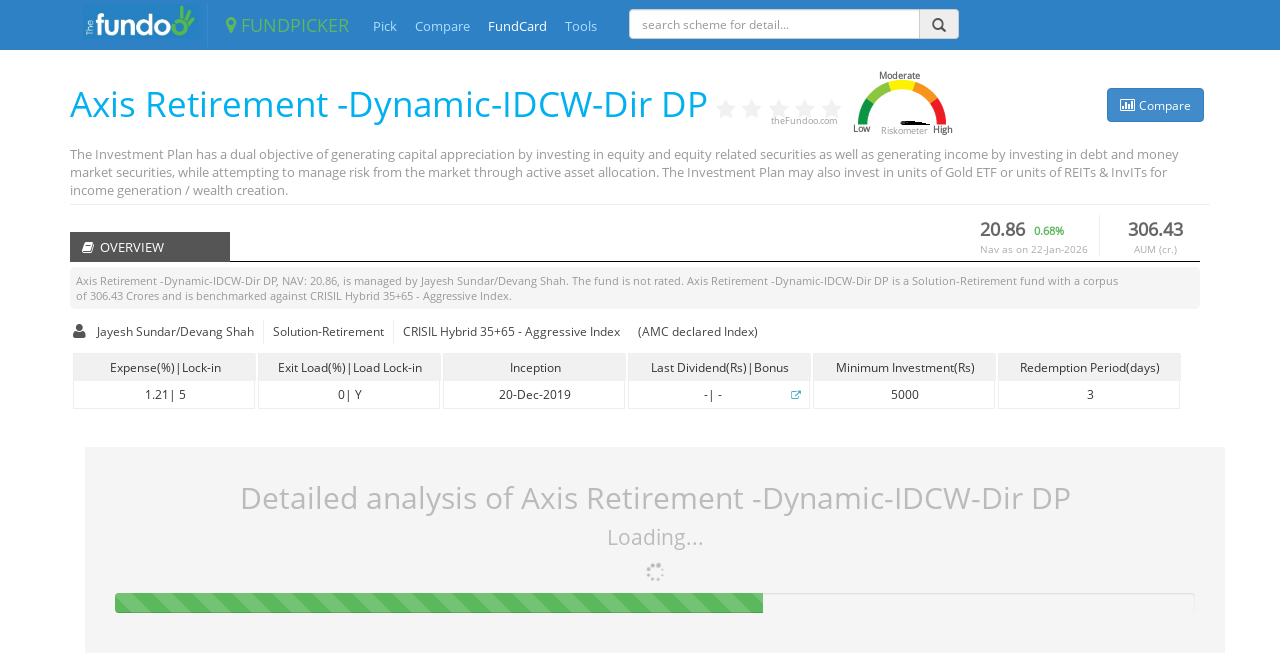

--- FILE ---
content_type: text/html; charset=utf-8
request_url: https://thefundoo.com/FundCard/63791/Axis-Retirement-Savings--Dynamic-IDCW-Dir-DP
body_size: 21458
content:


<!DOCTYPE html PUBLIC "-//W3C//DTD XHTML 1.0 Transitional//EN" "http://www.w3.org/TR/xhtml1/DTD/xhtml1-transitional.dtd">
<html xmlns="http://www.w3.org/1999/xhtml">
<head id="Head1">
    <script type="text/javascript">
        if (document.location.hostname.search("thefundoo.com") !== -1) {

            //google analytics code goes here

            var _gaq = _gaq || [];
            _gaq.push(['_setAccount', 'UA-35789890-1']);
            _gaq.push(['_trackPageview']);

            (function () {
                var ga = document.createElement('script'); ga.type = 'text/javascript'; ga.async = true;
                ga.src = ('https:' == document.location.protocol ? 'https://ssl' : 'http://www') + '.google-analytics.com/ga.js';
                var s = document.getElementsByTagName('script')[0]; s.parentNode.insertBefore(ga, s);
            })();
        }

    </script>
    <meta charset="utf-8" /><meta name="viewport" content="width=device-width, initial-scale=1.0" /><meta http-equiv="X-UA-Compatible" content="IE=9" /><link rel="shortcut icon" href="../../favicon.ico" /><title>
	Axis Retirement -Dynamic-IDCW-Dir DP analysis. NAV, return, risk and comparison with benchmark and peers.
</title><link href="https://fonts.googleapis.com/css?family=Open+Sans:400|800|300|700|400italic" rel="stylesheet" type="text/css" media="screen" /><link href="../../css/bootstrap.min.css" rel="stylesheet" media="screen" /><link href="https://netdna.bootstrapcdn.com/font-awesome/4.1.0/css/font-awesome.css" rel="stylesheet" media="screen" /><link href="../../css/FP-FundCard-min-20oct15.css" rel="stylesheet" type="text/css" media="screen" /><link href="../../css/bootstrap-select.min.css" rel="stylesheet" type="text/css" media="screen" />
    <!--[if lt IE 9]>
        <script>window.location.replace("Compatibility.html");</script>
    <![endif]-->
    <style type="text/css">
        
    </style>
<meta name="keywords" content="Axis Retirement -Dynamic-IDCW-Dir DP, Axis Retirement -Dynamic-IDCW-Dir DP risk, return analysis, Axis Retirement -Dynamic-IDCW-Dir DP comparison with peers,  mutual fund analysis, mutual fund, return, risk, style analysis, holdings, NAV return, benchmark comparison" /><meta name="description" content="Axis Retirement -Dynamic-IDCW-Dir DP detail analysis and review. Axis Retirement -Dynamic-IDCW-Dir DP performance, return and risk analysis. Historical returns, alpha and comparison with index.Axis Retirement -Dynamic-IDCW-Dir DP  attribution analysis.Return: 11.1%, Risk: 9.6%, Sharpe: 0.54, Beta: 0, " /></head>
<body data-spy="scroll" data-target="#navWrapper" data-offset="50">
    <form name="FundCardForm" method="post" action="./Axis-Retirement-Savings--Dynamic-IDCW-Dir-DP" id="FundCardForm">
<div>
<input type="hidden" name="__VIEWSTATE" id="__VIEWSTATE" value="/[base64]/[base64]/LGv6+T3zdLU=" />
</div>

<div>

	<input type="hidden" name="__VIEWSTATEGENERATOR" id="__VIEWSTATEGENERATOR" value="F6A78768" />
	<input type="hidden" name="__EVENTVALIDATION" id="__EVENTVALIDATION" value="/wEdABGaff1BKyHb/8mx7WE7zFQOyqi5L+OVjNDtZwpSHYRQfkWRQiJw1zXNOtSQzDGaANWNiJbNx/nXbSz0D0YWK4ANsPYzRgwRT82ioI0mHDGA7Abx3qGIXfI3oyelAxkqAxEjLU/0Tu5r9rddI11/n0AOpYabfUweYlcxBfPBItu5JJLz/j9mEee+7e54y1RzD1UNlb53Q70Jsu0EcsvFiHSAsMd6Avux0J0oJ9IY5xRnqrGKeu1+ZHTXholQUGpfx1e0OGWDUDzItP474fYrLRj5BxlpyjPsknW+5ox6y7Q9H/Nj0efp/66H1jbMud5AOdoZVthI34VRt7xMmBxxcs0fI8QMWaPKrwnOrAWjN9wOT5D/7yluHlGAAWzH0kdltDZOec4G0vtln+SjcRKWkIn3" />
</div>
    <div class="main-wrapper">
        <div class="overlay" id="overlay">
        </div>
        
        <div class="modaloverlay" id="modaloverlayLoading">
        </div>
        <div id="waitPanel" class="waitPanel">
            <div id="waitContainer">
                <div id="spinner-holder">
                    <div id="spinner-image-holder">
                        <i class="fa fa-spinner fa-spin fa-lg"></i>
                        
                    </div>
                </div>
                <div id="waitText">
                    <h5 id="waitMsg">
                        Loading</h5>
                </div>
            </div>
        </div>
        <div id="PopUpDiv" class="Popup">
            <div class="header">
                <h5 id="msg-header" class="hdr_txt">
                </h5>
            </div>
            <div id="msg-container">
                <h6 id="msg_txt">
                </h6>
            </div>
            <div id="msg-button-holder">
                <div id="msg-btn">
                    <input type="button" class="btn btn-primary" id="btn_ok" value="OK" />
                </div>
            </div>
        </div>
        <!-- nav bar -->
        <div class="top-main-navbar">
            <div class="container">
                <div class="pull-left thefundoo-holder" title="theFundoo.com">
                    <!-- <a class="fundoo-icon" alt="www.theFundoo.com" href="https://www.thefundoo.com"> -->
                        
                        <img src="/images/fundoo_logo.jpg" style="width: 98%;" alt="theFundoo Logo" />
                </div>
                <div class="pull-left">
                    <a class="navbar-brand" href="/FundPicker"><i class="fa fa-map-marker"></i>&nbsp;FUNDPICKER</a>
                </div>
                <!--<div class="collapse navbar-collapse">
        don't collapse -->
                <div class="pull-left FP-menu-holder">
                    <ul class="pull-left FP-menu">
                        <li class="pull-left FP-menu-item"><a href="/FundPicker">Pick</a> </li>
                        <li id="comp-nav-link" class="pull-left FP-menu-item"><a href="/Compare">Compare</a>
                        </li>
                        <li class="pull-left FP-menu-item"><a class="active-menu-link" href="#">FundCard</a>
                        </li>
                        <li class="pull-left FP-menu-item"><a href="/Tools">Tools</a> </li>
                    </ul>
                </div>
                <div id="SchemeSearch" class="pull-left" style="width: 330px; margin: 9px 21px 0 2%;">
                    <div class="input-group input-group-xs">
                        <input id="scheme-search-textbox" type="text" class="form-control" style="height: 30px;
                            font-size: 12px;" placeholder="search scheme for detail..." />
                        <span id="scheme-FP-addon" class="input-group-addon"><i id="search-global-btn" class="glyphicon glyphicon-search">
                        </i></span>
                    </div>
                </div>
                
                
                <div class="pull-right login-section">
                    
                    <div id="login-button-holder" class="login-pad" style="display:none!important">
                        <div class="blue">
                            <a href="#" id="login-button" title="">Login</a> |<a href="#" title="" id="signup-button">Signup</a></div>
                    </div>
                    <ul id="logged-in-driver" class="nav navbar-nav login-nav-holder hidden">
                        <li id="login-nav-main" class="pull-right dropdown"><a id="LoginName-button" class="dropdown-toggle login-nav"
                            data-toggle="dropdown" href="#">
                            
                        </a>
                            <ul class="dropdown-menu dropdown-dark pull-right">
                                
                                <li class="hidden">
                                    <div id="settings-button" class="account-dropdown-item clearfix">
                                        <span class="glyphicon glyphicon-user pull-left"></span><span class="account-dropdown-item-text">
                                            Account Settings </span>
                                    </div>
                                </li>
                                <li>
                                    <div id="logout-button" class="account-dropdown-item clearfix">
                                        <span class="glyphicon glyphicon-log-out pull-left"></span><span class="account-dropdown-item-text">
                                            SignOut </span>
                                    </div>
                                </li>
                            </ul>
                        </li>
                    </ul>
                </div>
                <!--nav-collapse -->
                
            </div>
        </div>
        <div class="main-card-content">
            <div class="container">
                <div id="main-content" class="">
                    
                    <div class="clearbth top-row" itemscope="" itemtype="https://data-vocabulary.org/Review">
                        <div class="fundcard-nav-new" id="navWrapper">
                            <div class="pull-left fc-nav-item-name" id="myNav">
                                <h3 id="FC_Fund_Name" class="fund-name" itemprop="itemreviewed">Axis Retirement -Dynamic-IDCW-Dir DP</h3>
                            </div>
                            <div id="FC_overview_grade" class="pull-left circle-size">
                            </div>
                            <div class="pull-left">
                                <span id="FP_rating" itemprop="rating" style="font-size: 6px; color: #fff;"></span>
                                <div itemprop="reviewer" style="font-size: 9px; color: #999; margin-top: 45px; margin-left: -77px;">
                                    theFundoo.com</div>
                            </div>
                            <div class="pull-left low-risk-text riskometer-class hidden" style="">
                                Low</div>
                            <div class="pull-left">
                                <div class="moderate-risk-text riskometer-class hidden" style="">Moderate</div>
                                <div id="FC_SEBI_Color" class="pull-left sebi_color_box">
                                </div>
                                <div id="SEBI_risk_title" class="hidden sebi-risk-title" style="">
                                    Riskometer</div>
                            </div>
                            <div class="pull-left high-risk-text riskometer-class hidden" style="">
                                High</div>
                            <div id="ColorPopup" class="clearbth">
                                <div id="ColorContent" class="hidden">
                                    <div class='pull-left popup-row1'>
                                    </div>
                                    <div class='pull-left popup-text-setup'>
                                        Investors understand that their principal will be at low risk.</div>
                                    <div class='clearbth pull-left popup-row2'>
                                    </div>
                                    <div class='pull-left popup-text-setup'>
                                        Investors understand that their principal will be at medium risk.</div>
                                    <div class='clearbth pull-left popup-row3'>
                                    </div>
                                    <div class='pull-left popup-text-setup'>
                                        Investors understand that their principal will be at high risk.</div>
                                </div>
                                <div id="RiskometerContent" class="clearbth hidden">
                                    <div class='pull-left riskpopup-row1'>
                                    </div>
                                    <div class='pull-left popup-text-setup'>
                                        Principal at low risk.</div>
                                    <div class='clearbth pull-left riskpopup-row2'>
                                    </div>
                                    <div class='pull-left popup-text-setup'>
                                        Principal at moderately low risk.</div>
                                    <div class='clearbth pull-left riskpopup-row3'>
                                    </div>
                                    <div class='pull-left popup-text-setup'>
                                        Principal at moderate risk.</div>
                                    <div class='clearbth pull-left riskpopup-row4'>
                                    </div>
                                    <div class='pull-left popup-text-setup'>
                                        Principal at moderately high risk.</div>
                                    <div class='clearbth pull-left riskpopup-row5'>
                                    </div>
                                    <div class='pull-left popup-text-setup'>
                                        Principal at high risk.</div>
                                </div>
                            </div>
                            <div class="pull-right right-corner-box">
                                
                                <button type="button" class="compare-link btn btn-primary " id="btn_compare">
                                    <span class="fa fa-bar-chart-o"></span>&nbsp;<small>Compare </small>
                                </button>
                                <button id="btn_pdf" type="button" class="email-save-export-link btn btn-primary hidden">
                                    <span class="fa fa-download export-pdf"></span>&nbsp;<small class="export-pdf">Export
                                    </small>
                                </button>
                            </div>
                            
                        </div>
                    </div>
                    <div id="FC_objective" class="obj-text">
                    </div>
                    <div class="line-box-ov">
                    </div>
                    <div id="FC-overview-section" class="clearbth point-holder-overview">
                        <div class="pull-right aum-nav-box">
                            <div class="pull-right div_aum">
                                <div id="FC_Fund_AUM" class="text-center fund-nav-title-top">306.43</div>
                                <div class="text-center top-expl-text">
                                    AUM (cr.)</div>
                            </div>
                            <div class="pull-right div_nav">
                                <div id="FC_Fund_NAV" class="pull-left fund-nav-title-top" style="">20.86</div>
                                <small id="FC_NAV_change" class="pull-left nav_change">68%</small>
                                <div class="clearbth top-expl-text">
                                    Nav as on <span id="FC_NAV_Date"></span>
                                </div>
                            </div>
                        </div>
                        <div class="card-holder holder-line overview-space">
                            <h4>
                                <div class="overview-title">
                                    <i class="fa fa-book"></i>&nbsp; OVERVIEW
                                </div>
                            </h4>
                        </div>
                        <div class="clearbth back-text box-content-1130 margin-top-5 margin-bottom-6">
                            <span id="overview_scheme_name">Axis Retirement -Dynamic-IDCW-Dir DP</span>, NAV:&nbsp;<span id="overview_fund_NAV">20.86</span>, is managed by&nbsp;<span id="overview_Manager">Jayesh Sundar/Devang Shah</span>.
                            The fund is&nbsp;<span id="overview_return_rating">not rated</span>. <span id="overview_2_scheme_name">Axis Retirement -Dynamic-IDCW-Dir DP</span>&nbsp;is a <span id="overview_fund_category">Solution-Retirement</span>&nbsp;fund with a corpus of&nbsp;<span id="overview_fund_AUM">306.43</span>&nbsp;Crores and is benchmarked against&nbsp;<span id="overview_scheme_index">CRISIL Hybrid 35+65 - Aggressive Index</span>.
                            
                        </div>
                        <div id="FC-overview-content" class="clearfix card-content overtop-margin">
                            <div class="clearfix fund-bio-holder">
                                <div class="clearfix total-overview-list">
                                    <div class="pull-left fm-icon">
                                        <i class="pull-left fa fa-user fa-lg"></i>&nbsp;
                                    </div>
                                    <div id="FC_FM_Name" class="pull-left fund-bio-content content-first">Jayesh Sundar/Devang Shah</div>
                                    <div id="FC_Fund_Category" class="pull-left fund-bio-content">Solution-Retirement</div>
                                    <div id="FC_Fund_Index_Name" class="pull-left fund-bio-content content-last">CRISIL Hybrid 35+65 - Aggressive Index</div> <span class="pull-left fund-bio-content content-last"> (AMC declared Index)<span>
                                    
                                </div>
                            </div>
                            <div class="clearfix">
                                
                                <div class="pull-left return-box-ov border-outline">
                                    <div class="pull-left o-return-name-ov">
                                        Expense(%)|Lock-in</div>
                                    <div id="FC-Fund-Exp-Exit" class="clearbth pull-left o-return-attr-ov text-center">
                                        <span id="FC_Fund_Exp">1.21</span>| <span id="FC_Lock_in">5</span>
                                    </div>
                                </div>
                                <div class="pull-left return-box-ov border-outline">
                                    <div class="pull-left o-return-name-ov">
                                        Exit Load(%)|Load Lock-in</div>
                                    <div id="FC_Fund_Exit_Load" class="pull-left o-return-attr-ov">
                                        <span id="FC_Fund_Exit">0</span>| <span id="FC_Load_Lock">Y</span>
                                    </div>
                                </div>
                                <div class="pull-left return-box-ov border-outline">
                                    <div class="pull-left o-return-name-ov">
                                        Inception</div>
                                    <div id="FC_Fund_Inception" class="pull-left o-return-attr-ov" style="min-height: 27px;">20-Dec-2019</div>
                                </div>
                                <div class="pull-left return-box-ov border-outline">
                                    <div class="pull-left o-return-name-ov">
                                        Last Dividend(Rs)|Bonus</div>
                                    <div id="FC-Fund-Div-Bonus" class="pull-left o-return-attr-ov">
                                        <span id="FC_Dividend"></span>| <span id="FC_Bonus">
                                        </span><span id="span_history" class="pull-right" title="View History"><i class="small-fa fa fa-external-link">
                                        </i></span>
                                    </div>
                                </div>
                                <div class="pull-left return-box-ov border-outline">
                                    <div class="pull-left o-return-name-ov">
                                        Minimum Investment(Rs)</div>
                                    <div id="FC_Fund_Min_Invest" class="pull-left o-return-attr-ov">5000</div>
                                </div>
                                <div class="pull-left return-box-ov border-outline">
                                    <div class="pull-left o-return-name-ov">
                                        Redemption Period(days)</div>
                                    <div id="FC_Fund_Redeem" class=" pull-left o-return-attr-ov" style="min-height: 27px;">3</div>
                                </div>
                            </div>
                            
                            <div id="FundCard_Performance" class="clearfix fund-rating-holder hide_section hidden">
                                <div class="pull-left margin-top-15 title-o-para">
                                    <div class="pull-left">
                                        <h5>
                                            <i class="pull-left fa fa-key"></i>
                                            <div class="pull-left">
                                                GRADING ON KEY PARAMETERS</div>
                                        </h5>
                                    </div>
                                </div>
                                <div class="clearbth pull-left margin-top-5">
                                    <div class="pull-left para-box border-outline">
                                        <div class="pull-left o-para-name">
                                            Performance</div>
                                        <div id="FC_Fund_Perform" class="clearbth pull-left o-para-attr">
                                        </div>
                                    </div>
                                    <div class="pull-left para-box border-outline grade-margin-left">
                                        <div class="pull-left o-para-name">
                                            Risk</div>
                                        <div id="FC_Fund_Risk" class="clearbth pull-left o-para-attr">
                                        </div>
                                    </div>
                                    <div class="pull-left para-box border-outline grade-margin-left">
                                        <div class="pull-left o-para-name">
                                            Style</div>
                                        <div id="FC_Fund_Style" class="clearbth pull-left o-para-attr">
                                        </div>
                                    </div>
                                    <div class="pull-left para-box border-outline grade-margin-left">
                                        <div class="pull-left o-para-name">
                                            Diversification</div>
                                        <div id="FC_Fund_Diverse" class="clearbth pull-left o-para-attr">
                                        </div>
                                    </div>
                                    <div class="pull-left para-box border-outline grade-margin-left">
                                        <div class="pull-left o-para-name">
                                            Consistency</div>
                                        <div id="FC_Fund_Consist" class="clearbth pull-left o-para-attr">
                                        </div>
                                    </div>
                                    <div class="pull-left para-box border-outline grade-margin-left">
                                        <div class="pull-left o-para-name">
                                            Quality</div>
                                        <div id="FC_Fund_Quality" class="clearbth pull-left o-para-attr">
                                        </div>
                                    </div>
                                </div>
                            </div>
                        </div>
                    </div>
                    <div id="FC-perform-section" class="clearbth point-holder hide_section hidden">
                        <div class="card-holder holder-line">
                            <h4>
                                <div class="overview-title">
                                    <i class="fa fa-pencil-square-o"></i>&nbsp; PERFORMANCE</div>
                            </h4>
                        </div>
                        <div id="FC-perform-content" class="clearfix card-content">
                            <div id="returns-row" class="clearbth">
                                <div class="risk-return-m-title-returns">
                                    <i class="pull-left fa fa-lg fa-trophy "></i>
                                    <div class="pull-left title-span">
                                        RETURNS [compared to peers]
                                    </div>
                                    <div class="pull-right font-11 italic-note" style="font-weight: normal;">
                                        * Annualized returns are displayed for 1 year and above.</div>
                                </div>
                                <div class="clearbth">
                                    <div id="returns-section" class="back-text margin-top-5 margin-bottom-6">
                                        <span id="sectional_scheme_name">ABC</span>&nbsp;is given&nbsp;<span id="returns-rating-2yr">
                                        </span>&nbsp;rating compared to its peers on the basis of 2 years returns. The return
                                        of&nbsp;<span id="returns-section_scheme_name">ABC</span>&nbsp;along with the minimum,
                                        maximum return of the category is shown in below section. The percentage at the
                                        top right corner of the bar is the selected fund's return and the bottom-left and
                                        bottom-right percentages are the minimum and maximum return of funds in same category.
                                        Returns are depicted for 6 months, 1year, 2 years, 3 years and 5 years.</div>
                                    <div class="grid-legend-container">
                                        <div class="pull-left grid-legend">
                                            <div class="pull-left grid-grade-legend-text">
                                                <small>Worst</small></div>
                                            <div class="pull-left grid-grade-legend grade-1">
                                                <i class='fa fa-circle'></i>
                                            </div>
                                            <div class="pull-left grid-grade-legend grade-2">
                                                <i class='fa fa-circle'></i>
                                            </div>
                                            <div class="pull-left grid-grade-legend grade-3">
                                                <i class='fa fa-circle'></i>
                                            </div>
                                            <div class="pull-left grid-grade-legend grade-4">
                                                <i class='fa fa-circle'></i>
                                            </div>
                                            <div class="pull-left grid-grade-legend grade-5">
                                                <i class='fa fa-circle'></i>
                                            </div>
                                            <div class="pull-left grid-grade-legend-text">
                                                <small>Best</small></div>
                                        </div>
                                        <div class="pull-left grid-grade-expl">
                                            <div class="grid-grade-legend-text">
                                                <small>Funds are bucketed on various parameters with respect to other funds in their
                                                    category.</small>
                                            </div>
                                        </div>
                                    </div>
                                    <div class="clearbth pull-left return-box border-outline">
                                        <div id="returns_title_box_6m" class="pull-left o-return-name">
                                            6 months
                                            <div id="return_title_box_6m_val" class="return_box_val">
                                            </div>
                                        </div>
                                        <div id="returns_box_6m" class=" pull-left o-return-attr">
                                            <div class="stat-widget clearbth">
                                                
                                                <div id="RAPM-returns-6m" class="return-scale-container clearbth">
                                                    <!-- This width is calculated based on left-right divs and filled portions -->
                                                    <!-- if val>=0| neg-width + pos-width * green-bar-width -->
                                                    <!-- if val<0| neg-width * (1-neg-bar-width) -->
                                                    <div id="RAPM-return-val-6m" class="return-val clearbth">
                                                    </div>
                                                    <div class="clearbth" width="100%">
                                                        <div id="RAPM-min-width-6m" class="return-bar-container-left pull-left">
                                                            <div id="RAPM-min-return-6m" class="return-bar-red pull-right">
                                                            </div>
                                                        </div>
                                                        <div id="RAPM-max-width-6m" class="return-bar-container-right pull-left">
                                                            <div id="RAPM-max-return-6m" class="return-bar-green pull-left">
                                                            </div>
                                                        </div>
                                                    </div>
                                                    <div>
                                                        <div class="return-bar-labels pull-left">
                                                            <small id="RAPM-min-val-6m" class="pull-left expl-text-color"></small>
                                                        </div>
                                                        <div class="return-bar-labels pull-right">
                                                            <small id="RAPM-max-val-6m" class="pull-right expl-text-color"></small>
                                                        </div>
                                                    </div>
                                                </div>
                                            </div>
                                        </div>
                                    </div>
                                    <div class="pull-left return-box border-outline">
                                        <div id="returns_title_box_1y" class="pull-left o-return-name">
                                            1 year
                                            <div id="return_title_box_1y_val" class="return_box_val">
                                            </div>
                                        </div>
                                        <div id="returns_box_1y" class="clearbth pull-left o-return-attr">
                                            <div class="stat-widget clearbth">
                                                
                                                <div id="RAPM-returns-1y" class="return-scale-container clearbth">
                                                    <!-- This width is calculated based on left-right divs and filled portions -->
                                                    <!-- if val>=0| neg-width + pos-width * green-bar-width -->
                                                    <!-- if val<0| neg-width * (1-neg-bar-width) -->
                                                    <div id="RAPM-return-val-1y" class="return-val clearbth">
                                                    </div>
                                                    <div class="clearbth" width="100%">
                                                        <div id="RAPM-min-width-1y" class="return-bar-container-left pull-left">
                                                            <div id="RAPM-min-return-1y" class="return-bar-red pull-right">
                                                            </div>
                                                        </div>
                                                        <div id="RAPM-max-width-1y" class="return-bar-container-right pull-left">
                                                            <div id="RAPM-max-return-1y" class="return-bar-green pull-left">
                                                            </div>
                                                        </div>
                                                    </div>
                                                    <div>
                                                        <div class="return-bar-labels pull-left">
                                                            <small id="RAPM-min-val-1y" class="pull-left expl-text-color"></small>
                                                        </div>
                                                        <div class="return-bar-labels pull-right">
                                                            <small id="RAPM-max-val-1y" class="pull-right expl-text-color"></small>
                                                        </div>
                                                    </div>
                                                </div>
                                            </div>
                                        </div>
                                    </div>
                                    <div class="pull-left return-box border-outline">
                                        <div id="returns_title_box_2y" class="pull-left o-return-name">
                                            2 years
                                            <div id="return_title_box_2y_val" class="return_box_val">
                                            </div>
                                        </div>
                                        <div id="returns_box_2y" class="pull-left o-return-attr">
                                            <div class="stat-widget clearbth">
                                                
                                                <div id="RAPM-returns-2y" class="return-scale-container clearbth">
                                                    <!-- This width is calculated based on left-right divs and filled portions -->
                                                    <!-- if val>=0| neg-width + pos-width * green-bar-width -->
                                                    <!-- if val<0| neg-width * (1-neg-bar-width) -->
                                                    <div id="RAPM-return-val-2y" class="return-val clearbth">
                                                    </div>
                                                    <div class="clearbth" width="100%">
                                                        <div id="RAPM-min-width-2y" class="return-bar-container-left pull-left">
                                                            <div id="RAPM-min-return-2y" class="return-bar-red pull-right">
                                                            </div>
                                                        </div>
                                                        <div id="RAPM-max-width-2y" class="return-bar-container-right pull-left">
                                                            <div id="RAPM-max-return-2y" class="return-bar-green pull-left">
                                                            </div>
                                                        </div>
                                                    </div>
                                                    <div>
                                                        <div class="return-bar-labels pull-left">
                                                            <small id="RAPM-min-val-2y" class="pull-left expl-text-color"></small>
                                                        </div>
                                                        <div class="return-bar-labels pull-right">
                                                            <small id="RAPM-max-val-2y" class="pull-right expl-text-color"></small>
                                                        </div>
                                                    </div>
                                                </div>
                                            </div>
                                        </div>
                                    </div>
                                    <div class="pull-left return-box border-outline">
                                        <div id="returns_title_box_3y" class="pull-left o-return-name">
                                            3 years
                                            <div id="return_title_box_3y_val" class="return_box_val">
                                            </div>
                                        </div>
                                        <div id="returns_box_3y" class="pull-left o-return-attr">
                                            <div class="stat-widget clearbth">
                                                
                                                <div id="RAPM-returns-3y" class="return-scale-container clearbth">
                                                    <!-- This width is calculated based on left-right divs and filled portions -->
                                                    <!-- if val>=0| neg-width + pos-width * green-bar-width -->
                                                    <!-- if val<0| neg-width * (1-neg-bar-width) -->
                                                    <div id="RAPM-return-val-3y" class="return-val clearbth">
                                                    </div>
                                                    <div class="clearbth" width="100%">
                                                        <div id="RAPM-min-width-3y" class="return-bar-container-left pull-left">
                                                            <div id="RAPM-min-return-3y" class="return-bar-red pull-right">
                                                            </div>
                                                        </div>
                                                        <div id="RAPM-max-width-3y" class="return-bar-container-right pull-left">
                                                            <div id="RAPM-max-return-3y" class="return-bar-green pull-left">
                                                            </div>
                                                        </div>
                                                    </div>
                                                    <div>
                                                        <div class="return-bar-labels pull-left">
                                                            <small id="RAPM-min-val-3y" class="pull-left expl-text-color"></small>
                                                        </div>
                                                        <div class="return-bar-labels pull-right">
                                                            <small id="RAPM-max-val-3y" class="pull-right expl-text-color"></small>
                                                        </div>
                                                    </div>
                                                </div>
                                            </div>
                                        </div>
                                    </div>
                                    <div class="pull-left return-box border-outline">
                                        <div id="returns_title_box_5y" class="pull-left o-return-name">
                                            5 years
                                            <div id="return_title_box_5y_val" class="return_box_val">
                                            </div>
                                        </div>
                                        <div id="returns_box_5y" class="pull-left o-return-attr">
                                            <div class="stat-widget clearbth">
                                                
                                                <div id="RAPM-returns-5y" class="return-scale-container clearbth">
                                                    <!-- This width is calculated based on left-right divs and filled portions -->
                                                    <!-- if val>=0| neg-width + pos-width * green-bar-width -->
                                                    <!-- if val<0| neg-width * (1-neg-bar-width) -->
                                                    <div id="RAPM-return-val-5y" class="return-val clearbth">
                                                    </div>
                                                    <div class="clearbth" width="100%">
                                                        <div id="RAPM-min-width-5y" class="return-bar-container-left pull-left">
                                                            <div id="RAPM-min-return-5y" class="return-bar-red pull-right">
                                                            </div>
                                                        </div>
                                                        <div id="RAPM-max-width-5y" class="return-bar-container-right pull-left">
                                                            <div id="RAPM-max-return-5y" class="return-bar-green pull-left">
                                                            </div>
                                                        </div>
                                                    </div>
                                                    <div>
                                                        <div class="return-bar-labels pull-left">
                                                            <small id="RAPM-min-val-5y" class="pull-left expl-text-color"></small>
                                                        </div>
                                                        <div class="return-bar-labels pull-right">
                                                            <small id="RAPM-max-val-5y" class="pull-right expl-text-color"></small>
                                                        </div>
                                                    </div>
                                                </div>
                                            </div>
                                        </div>
                                    </div>
                                </div>
                            </div>
                            <div id="FC-Risk-Return-section" class="clearfix outer-contain">
                                <div id="FC-Risk-Return-matrix-section" class="pull-left width-60-card">
                                    <div class="risk-return-m-title">
                                        <i class="pull-left fa fa-lg fa-life-ring"></i>
                                        <div class="pull-left title-span">
                                            RISK RETURN MATRIX</div>
                                    </div>
                                    <div id="risk-map-section-expl" class="pull-left back-text margin-left-10 margin-top-5 box-content-570 margin-bottom-6">
                                        Below scatter plot gives position of&nbsp;<span id="risk-map_scheme_name">ABC</span>&nbsp;
                                        among its peers (funds of same category) . The selected fund is marked in green
                                        color. The size of the circle depicts the AUM of the fund. Funds with Age lower
                                        than 2 years are not plotted.</div>
                                    <div id="FC-RR-Matrix" class="pull-left rr-matrix border-chart-container">
                                    </div>
                                    
                                </div>
                                <div id="FC-Risk-Return-stats-section" class="pull-left width-40-card">
                                    <div class="risk-return-m-title">
                                        <i class="pull-left fa fa-lg fa-table "></i>
                                        <div class="pull-left title-span">
                                            RISK RETURN STATISTICS (<span id="stats-duration"></span>)</div>
                                    </div>
                                    <div id="risk-stats-section-expl" class="pull-left back-text margin-left-10 box-content-490 margin-top-5 margin-bottom-6">
                                        True North: The table shows the performance snaphot of&nbsp;<span id="risk-stats_scheme_name">
                                            ABC</span>'s return, risk and risk-adjusted-performance. The statistics are
                                        compared with &nbsp;<span id="risk-stats_idx_name">index</span>&nbsp; to provide
                                        a complete view.
                                    </div>
                                    <div id="FC-RRS-content" class="pull-left">
                                        <div id="risk-table">
                                            <div class="card-stats-row first-row">
                                                <div class="stat-block">
                                                    STATISTIC
                                                </div>
                                                <div class="fund">
                                                    FUND</div>
                                                <div class="index">
                                                    INDEX</div>
                                            </div>
                                            <div class="card-stats-risk-row">
                                                <div class="stat-block">
                                                    Return <span id="stats_return_rating" class="pull-right margin-right-15"></span>
                                                </div>
                                                <div id="FC_RAPM_fund_return" class="fund">
                                                </div>
                                                <div class="index" id="FC_RAPM_index_return">
                                                </div>
                                                <div class="card-tick-risk-table" id="FC_RAPM_return_tick">
                                                </div>
                                            </div>
                                            <div class="card-stats-risk-row">
                                                <div class="stat-block">
                                                    Alpha <span id="stats_alpha_rating" class="pull-right margin-right-15"></span>
                                                </div>
                                                <div class="fund" id="FC_RAPM_fund_alpha">
                                                </div>
                                                <div class="index" id="FC_RAPM_index_alpha">
                                                </div>
                                                <div class="card-tick-risk-table" id="FC_RAPM_alpha_tick">
                                                </div>
                                            </div>
                                            <div class="card-stats-risk-row">
                                                <div class="stat-block">
                                                    Active Risk <span id="stats_active_risk_rating" class="pull-right margin-right-15">
                                                    </span>
                                                </div>
                                                <div class="fund" id="FC_RAPM_fund_risk">
                                                </div>
                                                <div class="index" id="FC_RAPM_index_risk">
                                                </div>
                                                <div class="card-tick-risk-table" id="FC_RAPM_risk_tick ">
                                                </div>
                                            </div>
                                            <div class="card-stats-risk-row">
                                                <div class="stat-block">
                                                    Volatility <span id="stats_volatility_rating" class="pull-right margin-right-15">
                                                    </span>
                                                </div>
                                                <div id="FC_RAPM_fund_volatile" class="fund">
                                                </div>
                                                <div class="index" id="FC_RAPM_index_volatile">
                                                </div>
                                                <div class="card-tick-risk-table" id="FC_RAPM_volatile_tick">
                                                </div>
                                            </div>
                                            <div class="card-stats-risk-row">
                                                <div class="stat-block">
                                                    Beta <span id="stats_beta_rating" class="pull-right margin-right-15"></span>
                                                </div>
                                                <div id="FC_RAPM_fund_beta" class="fund">
                                                </div>
                                                <div class="index" id="FC_RAPM_index_beta">
                                                </div>
                                                <div class="card-tick-risk-table" id="FC_RAPM_beta_tick">
                                                </div>
                                            </div>
                                            <div class="card-stats-risk-row">
                                                <div class="stat-block">
                                                    Jensen Alpha <span id="stats_jensen_alpha_rating" class="pull-right margin-right-15">
                                                    </span>
                                                </div>
                                                <div class="fund" id="FC_RAPM_fund_jensenAlpha">
                                                </div>
                                                <div class="index" id="FC_RAPM_index_jensenAlpha">
                                                </div>
                                                <div class="card-tick-risk-table" id="FC_RAPM_jensenAlpha_tick">
                                                </div>
                                            </div>
                                            <div class="card-stats-risk-row">
                                                <div class="stat-block">
                                                    Sharpe Ratio <span id="stats_sharpe_ratio_rating" class="pull-right margin-right-15"></span>
                                                </div>
                                                <div id="FC_RAPM_fund_sharpe" class="fund">
                                                </div>
                                                <div class="index" id="FC_RAPM_index_sharpe">
                                                </div>
                                                <div class="card-tick-risk-table" id="FC_RAPM_sharpe_tick">
                                                </div>
                                            </div>
                                            <div class="card-stats-risk-row">
                                                <div class="stat-block">
                                                    Treynor Ratio <span id="stats_treynor_ratio_rating" class="pull-right margin-right-15">
                                                    </span>
                                                </div>
                                                <div class="fund" id="FC_RAPM_fund_treynor">
                                                </div>
                                                <div class="index" id="FC_RAPM_index_treynor">
                                                </div>
                                                <div class="card-tick-risk-table" id="FC_RAPM_treynor_tick">
                                                </div>
                                            </div>
                                            <div class="card-stats-risk-row">
                                                <div class="stat-block">
                                                    Information Ratio <span id="stats_information_ratio_rating" class="pull-right margin-right-15">
                                                    </span>
                                                </div>
                                                <div class="fund" id="FC_RAPM_fund_inform">
                                                </div>
                                                <div class="index" id="FC_RAPM_index_inform">
                                                </div>
                                                <div class="card-tick-risk-table" id="FC_RAPM_inform_tick">
                                                </div>
                                            </div>
                                            <div class="card-stats-risk-row">
                                                <div class="stat-block">
                                                    Sortino Ratio <span id="stats_sortino_ratio_rating" class="pull-right margin-right-15">
                                                    </span>
                                                </div>
                                                <div class="fund" id="FC_RAPM_fund_sortino">
                                                </div>
                                                <div class="index" id="FC_RAPM_index_sortino">
                                                </div>
                                                <div class="card-tick-risk-table" id="FC_RAPM_sortino_tick">
                                                </div>
                                            </div>
                                        </div>
                                    </div>
                                </div>
                            </div>
                            <div id="FC-NAV-section" class="clearbth nav-trend-holder " style="margin-top: 75px;">
                                <div id="FC-NAV-title" class="card-nav-chart">
                                    <div class="pull-left nav-m-title">
                                        <i class="pull-left fa fa-lg fa-signal "></i>
                                        <div class="pull-left title-span">
                                            NAV MOVEMENT</div>
                                    </div>
                                    <div class="support-title pull-left">
                                        <div class="pull-left italic-note">
                                            ** NAV Chart available for primary schemes only
                                        </div>
                                    </div>
                                </div>
                                <div class="clearfix back-text margin-top-5 margin-bottom-6">
                                    Nav movement shows Nav and Index price of&nbsp;<span id="nav-movement_scheme_name">ABC</span>&nbsp;
                                    since inception. The Scrollbar at the bottom allows user to select range in which
                                    he wishes to view the plot.
                                </div>
                                
                                <div id="FC-NAV-chart" class="clearfix nav-fc-chart border-chart-container">
                                    
                                </div>
                            </div>
                            <div id="FC-Rolling-Returns-section" class="clearbth rolling-return-holder">
                                <div id="FC-Rolling-returns" class="margin-top-5">
                                    <div class="rolling-ret-header-line">
                                        <div class="pull-left rolling-return-m-title">
                                            <i class="pull-left fa fa-lg fa-tachometer "></i>
                                            <div class="pull-left title-span">
                                                ROLLING ALPHA</div>
                                        </div>
                                        <div class="pull-left roll-legend">
                                            <div class="pull-left">
                                                <i class="pull-left fa fa-square margin-right-5 padd-top-3 fund-color"></i>
                                                <div id="roll-return-legend-fund-name" class="pull-left fund-color margin-left-5">
                                                </div>
                                            </div>
                                            <div class="pull-left">
                                                <div id="roll-return-legend-index-name" class="pull-left index-color margin-left-10">
                                                </div>
                                                
                                            </div>
                                        </div>
                                    </div>
                                    <div class="back-text box-content-1115 margin-top-5 margin-bottom-6">
                                        Rolling Alpha section shows consistency of&nbsp;<span id="roll-alpha_scheme_name">ABC</span>&nbsp;
                                        in generating out-performance. It helps the user to make decisions of investment
                                        on the basis of fund's monthly, quarterly, half-yearly and annual out performance.
                                    </div>
                                    <div class="clearbth">
                                        <div id="box-1" class="rolling-box-row">
                                            <div class="pull-left roll-box-each ">
                                                <div class="">
                                                    <div id="M1_title" class="month-return-title">
                                                        Monthly Alpha
                                                    </div>
                                                </div>
                                                <div class="clearbth">
                                                    <div id="FC-Monthly-Returns" class="roll-chart-space border-chart-container">
                                                    </div>
                                                </div>
                                            </div>
                                            <div class="pull-right roll-box-each">
                                                <div class="">
                                                    <div id="M3_title" class="month-return-title">
                                                        Quarterly Alpha
                                                    </div>
                                                </div>
                                                <div class="clearbth">
                                                    <div id="FC-Quarterly-Returns" class="roll-chart-space border-chart-container">
                                                    </div>
                                                </div>
                                            </div>
                                        </div>
                                        <div id="box-2" class="clearfix rolling-box-row">
                                            <div class="pull-left roll-box-each">
                                                <div>
                                                    <div id="M6_title" class="month-return-title">
                                                        Half Yearly Alpha
                                                    </div>
                                                </div>
                                                <div class="clearbth">
                                                    <div id="FC-HalfYearly-Returns" class="roll-chart-space border-chart-container">
                                                    </div>
                                                </div>
                                            </div>
                                            <div class="pull-right roll-box-each ">
                                                <div class="">
                                                    <div id="M12_title" class="month-return-title">
                                                        Yearly Alpha
                                                    </div>
                                                </div>
                                                <div class="clearbth">
                                                    <div id="FC-Yearly-Returns" class="roll-chart-space border-chart-container">
                                                    </div>
                                                </div>
                                            </div>
                                        </div>
                                        <div id="box-3" class="clearfix rolling-box-row">
                                            <div class="pull-left roll-box-each">
                                                <div>
                                                    <div id="M3Y_title" class="month-return-title">
                                                        3 Year Alpha
                                                    </div>
                                                </div>
                                                <div class="clearbth">
                                                    <div id="FC-3Yearly-Returns" class="roll-chart-space border-chart-container">
                                                    </div>
                                                </div>
                                            </div>
                                            <div class="pull-right roll-box-each ">
                                                <div class="">
                                                    <div id="M5Y_title" class="month-return-title">
                                                        5 Year Alpha
                                                    </div>
                                                </div>
                                                <div class="clearbth">
                                                    <div id="FC-5Yearly-Returns" class="roll-chart-space border-chart-container">
                                                    </div>
                                                </div>
                                            </div>
                                        </div>
                                    </div>
                                </div>
                            </div>
                            <div class="clearbth">
                                <div id="historic-row-2" class="clearfix perform-box-row-4">
                                    <div id="FC-Historical-section" class="width-60-historic pull-left">
                                        <div class="clearfix">
                                            <div class="risk-return-m-title">
                                                <i class="pull-left fa fa-lg fa-bar-chart-o "></i>
                                                <div class="pull-left title-span">
                                                    HISTORICAL PERFORMANCE</div>
                                            </div>
                                        </div>
                                        <div id="historic-section" class="back-text margin-top-5 box-content-600 margin-bottom-6">
                                            A comparative chart showing performance of&nbsp;<span id="historic-section_scheme_name">ABC</span>&nbsp;
                                            against its &nbsp;<span id="historic-section_idx_name">index</span>&nbsp;. It is
                                            depicted over 1 month, 3 months, 6 months, 1 year and so on along with Year-to-date
                                            comparison for complete historical analysis.
                                        </div>
                                        <div id="FC-Historical-Chart" class="clearbth historical-perform-chart border-chart-container">
                                        </div>
                                    </div>
                                    <div id="FC-FM-section" class="width-40-FM pull-right ">
                                        <div class="clearfix">
                                            <div class="risk-return-m-title">
                                                <i class="pull-left fa fa-lg fa-table"></i>
                                                <div class="pull-left title-span">
                                                    FUND MANAGER PERFORMANCE</div>
                                            </div>
                                        </div>
                                        <div class="clearbth">
                                            <div id="fm-section" class="back-text margin-top-5 box-content-490 margin-bottom-6">
                                                The whole point of investing in a fund is to leave the investment management function
                                                to the professionals. The skills of Fund Manager handling&nbsp;<span id="fm-section_scheme_name">
                                                    ABC</span>&nbsp;is shown in the table.
                                            </div>
                                            
                                            <div id="FC-manager-performance">
                                                <div id="manager-perform-table">
                                                    <div class="card-manage-row first-row">
                                                        <div class="manage-stat-block">
                                                            STATISTIC
                                                        </div>
                                                        <div class="manage-fund">
                                                            FUND</div>
                                                        <div class="manage-index">
                                                            INDEX</div>
                                                    </div>
                                                    <div class="card-manage-row">
                                                        <div class="manage-stat-block">
                                                            Return
                                                        </div>
                                                        <div id="fc-fm-fund-return" class="manage-fund">
                                                        </div>
                                                        <div id="fc-fm-index-return" class="manage-index">
                                                        </div>
                                                        <div id="fm-return-tick" class="card-tick-manage-table">
                                                        </div>
                                                    </div>
                                                    <div class="card-manage-row">
                                                        <div class="manage-stat-block">
                                                            Alpha
                                                        </div>
                                                        <div id="fc-fm-fund-alpha" class="manage-fund">
                                                        </div>
                                                        <div id="fc-fm-index-alpha" class="manage-index">
                                                        </div>
                                                        <div id="fm-alpha-tick" class="card-tick-manage-table">
                                                        </div>
                                                    </div>
                                                    <div class="card-manage-row">
                                                        <div class="manage-stat-block">
                                                            Active Risk
                                                        </div>
                                                        <div id="fc-fm-active-risk" class="manage-fund">
                                                        </div>
                                                        <div class="manage-index">
                                                        </div>
                                                        <div id="fm-risk-tick" class="card-tick-manage-table">
                                                        </div>
                                                    </div>
                                                    <div class="card-manage-row">
                                                        <div class="manage-stat-block">
                                                            Volatility
                                                        </div>
                                                        <div id="fc-fm-fund-volatile" class="manage-fund">
                                                        </div>
                                                        <div id="fc-fm-index-volatile" class="manage-index">
                                                        </div>
                                                        <div id="fm-volatile-tick" class="card-tick-manage-table">
                                                        </div>
                                                    </div>
                                                    
                                                    
                                                    <div class="card-manage-row">
                                                        <div class="manage-stat-block">
                                                            Sharpe Ratio
                                                        </div>
                                                        <div id="fc-fm-fund-sharpe" class="manage-fund">
                                                        </div>
                                                        <div id="fc-fm-index-sharpe" class="manage-index">
                                                        </div>
                                                        <div id="fm-sharpe-tick" class="card-tick-manage-table">
                                                        </div>
                                                    </div>
                                                    
                                                    <div class="card-manage-row">
                                                        <div class="manage-stat-block">
                                                            Information Ratio
                                                        </div>
                                                        <div id="fc-fund-information-ratio" class="manage-fund">
                                                        </div>
                                                        <div class="manage-index">
                                                        </div>
                                                        <div id="fm-inform-tick" class="card-tick-manage-table">
                                                        </div>
                                                    </div>
                                                    
                                                </div>
                                            </div>
                                        </div>
                                    </div>
                                </div>
                            </div>
                        </div>
                    </div>
                    <!--<div id="FC-attribution-section" class="clearbth point-holder hide_section hidden">
                        <div class="card-holder holder-line">
                            <h4>
                                <div class="pull-left overview-title">
                                    <i class="fa fa-leaf"></i>&nbsp; ATTRIBUTION</div>
                            </h4>
                            <div id="FS_Link" class="pull-left fundoo_link">
                                
                            </div>
                            <div id="attribution-expl" class="pull-right padd-top-10">
                                <small class="expl-text-color">[For past 2yrs against category average benchmark index]</small></div>
                        </div>
                        <div class="back-text margin-top-5 margin-bottom-6">
                            Attribution analysis of&nbsp;<span id="attribution-section_scheme_name">ABC</span>&nbsp;compares
                            its performance for past 2 years against category average benchmark index.The excess
                            return is decomposed into pieces explicitly explaining the impact of various investment
                            decisions.
                        </div>
                        <div class="clearfix alert-danger premium-content">
                            <span>Advanced analysis using ATTRIBUTION</span>: Free <a id="FC_login" href="#">Login</a>
                            to view.
                        </div>
                        <div id="FC-attribution-content" class="card-content">
                            <div id="FC-Stock-Contrib-Section" class="clearbth attr-box-row-1">
                                <div id="FC-Stock-Pick-Section" class="pull-left attr-cell-box-1">
                                    <div>
                                        <div class="risk-return-m-title">
                                            <i class="pull-left fa fa-eye fa-lg"></i>
                                            <div class="pull-left title-span">
                                                SKILLS</div>
                                        </div>
                                    </div>
                                    <div class="clearbth">
                                        <div id="FC-skills-container" class="attr-box-1">
                                            <div>
                                                <div class="pull-left skills-title">
                                                    Stock Picking Skills</div>
                                                <div class="pull-left skills-title2">
                                                    Allocation Selection</div>
                                            </div>
                                            <div class="clearbth">
                                                <div id="FC-stock-pick-bulls-eye" class="pull-left skill-contain">
                                                    <div id="FC-skills-bullseye-widget" class="pick-outline clearbth">
                                                        <div class="bullseye-container-1 clearbth">
                                                            <div class="clearbth" style="width: 100%;">
                                                                <div id="FC-skill-bulls-left" class="bullseye-bar-container-left-1 pull-left" style="width: 60%;">
                                                                </div>
                                                                <div id="FC-skill-bulls-right" class="bullseye-bar-container-right-1 pull-left" style="width: 40%;">
                                                                </div>
                                                            </div>
                                                            <div>
                                                                <div class="bullseye-bar-labels-1 pull-left">
                                                                    <small id="FC-bulls-eye-right" class="pull-left expl-text-color">60% right</small>
                                                                </div>
                                                                <div class="bullseye-bar-labels-1 pull-right">
                                                                    <small id="FC-bulls-eye-left" class="pull-right expl-text-color">40% wrong</small>
                                                                </div>
                                                            </div>
                                                        </div>
                                                    </div>
                                                    <div id="FC-skills-note" class="clearbth pull-left expl-text-color skill-note">
                                                        Percentage of securities that contributed to Alpha in positive and negative
                                                    </div>
                                                </div>
                                                <div id="FC-skills-allocate-graph" class="pull-left s-graph-contain">
                                                </div>
                                                <div class="clearbth dummy-card-allocation-bottom">
                                                    <div class="pull-left card-sector-name text-center">
                                                        Sector Allocation</div>
                                                    <div class="pull-left card-stock-name text-center">
                                                        Stock Selection</div>
                                                </div>
                                            </div>
                                        </div>
                                    </div>
                                </div>
                                <div id="FC-Contrib-detract-section" class="pull-left attr-cell-box-1">
                                    <div>
                                        <div class="risk-return-m-title">
                                            <i class="pull-left fa fa-lg fa-star-half-empty"></i>
                                            <div class="pull-left title-span">
                                                CONTRIBUTORS/DETRACTORS (2yr)</div>
                                        </div>
                                    </div>
                                    <div class="clearbth">
                                        <div id="FC-cont-det-container" class="attr-box-1 top-border-att">
                                            <div class="pull-left attr-c">
                                                <div class="attr-cd-title">
                                                    TOP 5 CONTRIBUTORS
                                                </div>
                                                <div>
                                                    <div id="attr-table">
                                                        <div class="attr-row first-row">
                                                            <div class="attr-sec">
                                                                Security
                                                            </div>
                                                            <div class="attr-alpha">
                                                                Alpha</div>
                                                        </div>
                                                        <div class="attr-row ">
                                                            <div id="FC-contrib-sec-1-name" class="attr-sec">
                                                            </div>
                                                            <div id="FC-contrib-sec-1-alpha" class="attr-alpha">
                                                            </div>
                                                        </div>
                                                        <div class="attr-row ">
                                                            <div id="FC-contrib-sec-2-name" class="attr-sec">
                                                            </div>
                                                            <div id="FC-contrib-sec-2-alpha" class="attr-alpha">
                                                            </div>
                                                        </div>
                                                        <div class="attr-row ">
                                                            <div id="FC-contrib-sec-3-name" class="attr-sec">
                                                            </div>
                                                            <div id="FC-contrib-sec-3-alpha" class="attr-alpha">
                                                            </div>
                                                        </div>
                                                        <div class="attr-row ">
                                                            <div id="FC-contrib-sec-4-name" class="attr-sec">
                                                            </div>
                                                            <div id="FC-contrib-sec-4-alpha" class="attr-alpha">
                                                            </div>
                                                        </div>
                                                        <div class="attr-row ">
                                                            <div id="FC-contrib-sec-5-name" class="attr-sec">
                                                            </div>
                                                            <div id="FC-contrib-sec-5-alpha" class="attr-alpha">
                                                            </div>
                                                        </div>
                                                        <div class="attr-row ">
                                                            <div class="attr-sec">
                                                                Total
                                                            </div>
                                                            <div id="FC-contrib-sec-total" class="attr-alpha">
                                                            </div>
                                                        </div>
                                                    </div>
                                                </div>
                                            </div>
                                            <div class="pull-left attr-d">
                                                <div class="attr-cd-title">
                                                    TOP 5 DETRACTORS
                                                </div>
                                                <div>
                                                    <div id="attr-d-table">
                                                        <div class="attr-row first-row">
                                                            <div class="attr-sec">
                                                                Security
                                                            </div>
                                                            <div class="attr-alpha">
                                                                Alpha</div>
                                                        </div>
                                                        <div class="attr-row ">
                                                            <div id="FC-detract-sec-1-name" class="attr-sec">
                                                            </div>
                                                            <div id="FC-detract-sec-1-alpha" class="attr-alpha">
                                                            </div>
                                                        </div>
                                                        <div class="attr-row ">
                                                            <div id="FC-detract-sec-2-name" class="attr-sec">
                                                            </div>
                                                            <div id="FC-detract-sec-2-alpha" class="attr-alpha">
                                                            </div>
                                                        </div>
                                                        <div class="attr-row ">
                                                            <div id="FC-detract-sec-3-name" class="attr-sec">
                                                            </div>
                                                            <div id="FC-detract-sec-3-alpha" class="attr-alpha">
                                                            </div>
                                                        </div>
                                                        <div class="attr-row ">
                                                            <div id="FC-detract-sec-4-name" class="attr-sec">
                                                            </div>
                                                            <div id="FC-detract-sec-4-alpha" class="attr-alpha">
                                                            </div>
                                                        </div>
                                                        <div class="attr-row ">
                                                            <div id="FC-detract-sec-5-name" class="attr-sec">
                                                            </div>
                                                            <div id="FC-detract-sec-5-alpha" class="attr-alpha">
                                                            </div>
                                                        </div>
                                                        <div class="attr-row ">
                                                            <div class="attr-sec">
                                                                Total
                                                            </div>
                                                            <div id="FC-detract-sec-total" class="attr-alpha">
                                                            </div>
                                                        </div>
                                                    </div>
                                                </div>
                                            </div>
                                        </div>
                                    </div>
                                </div>
                            </div>
                            <div id="FC-Alpha-Attr-section" class="clearbth attr-box-row-2">
                                <div id="FC-Alpha-Source-section" class="pull-left attr-cell-box-2">
                                    <div>
                                        <div class="risk-return-m-title">
                                            <i class="pull-left fa fa-sitemap fa-lg"></i>
                                            <div class="pull-left title-span">
                                                ALPHA SOURCES</div>
                                        </div>
                                    </div>
                                    <div>
                                        <div id="alpha-sources-section" class="clearbth back-text margin-top-5 box-content-490 margin-bottom-6">
                                            The rectangular Venn diagram shows the <span id="alpha-sources_scheme_name">ABC</span>’s
                                            % investments overlapping and outside the index along with alpha generated from
                                            respective portions thereby depicting the fund manager’s ability in generating alpha
                                            from within the index.
                                        </div>
                                        <div id="FC-Alpha-source-container" class="attr-box-2">
                                            <div class="g_6_s relative_s">
                                                <div class="portfolio_box">
                                                    <p>
                                                        portfolio</p>
                                                    <div class="portfolio_box_content">
                                                        <ul class="portfolio_box_col_1">
                                                            <li>ALPHA</li>
                                                            <li>
                                                                <p>
                                                                    % WEIGHT</p>
                                                            </li>
                                                        </ul>
                                                        <ul class="portfolio_box_col_2">
                                                            <li class="alpha_title data-green_s"><span id="lblPortAlpha"></span>
                                                            </li>
                                                            <li class="blue_title"><span id="lblInPortWgt"></span>
                                                                <div class="weight_bar_left" id="PW19">
                                                                </div>
                                                                <div class="weight_bar_right" id="PW20">
                                                                </div>
                                                                <div class="weight_bar_left" id="PW17">
                                                                </div>
                                                                <div class="weight_bar_right" id="PW18">
                                                                </div>
                                                                <div class="weight_bar_left" id="PW15">
                                                                </div>
                                                                <div class="weight_bar_right" id="PW16">
                                                                </div>
                                                                <div class="weight_bar_left" id="PW13">
                                                                </div>
                                                                <div class="weight_bar_right" id="PW14">
                                                                </div>
                                                                <div class="weight_bar_left" id="PW11">
                                                                </div>
                                                                <div class="weight_bar_right" id="PW12">
                                                                </div>
                                                                <div class="weight_bar_left" id="PW9">
                                                                </div>
                                                                <div class="weight_bar_right" id="PW10">
                                                                </div>
                                                                <div class="weight_bar_left" id="PW7">
                                                                </div>
                                                                <div class="weight_bar_right" id="PW8">
                                                                </div>
                                                                <div class="weight_bar_left" id="PW5">
                                                                </div>
                                                                <div class="weight_bar_right" id="PW6">
                                                                </div>
                                                                <div class="weight_bar_left" id="PW3">
                                                                </div>
                                                                <div class="weight_bar_right" id="PW4">
                                                                </div>
                                                                <div class="weight_bar_left" id="PW1">
                                                                </div>
                                                                <div class="weight_bar_right" id="PW2">
                                                                </div>
                                                            </li>
                                                            <li class="yellow_title">0%
                                                                <div class="weight_bar_left">
                                                                </div>
                                                                <div class="weight_bar_right">
                                                                </div>
                                                                <div class="weight_bar_left">
                                                                </div>
                                                                <div class="weight_bar_right">
                                                                </div>
                                                                <div class="weight_bar_left">
                                                                </div>
                                                                <div class="weight_bar_right">
                                                                </div>
                                                                <div class="weight_bar_left">
                                                                </div>
                                                                <div class="weight_bar_right">
                                                                </div>
                                                                <div class="weight_bar_left">
                                                                </div>
                                                                <div class="weight_bar_right">
                                                                </div>
                                                                <div class="weight_bar_left">
                                                                </div>
                                                                <div class="weight_bar_right">
                                                                </div>
                                                                <div class="weight_bar_left">
                                                                </div>
                                                                <div class="weight_bar_right">
                                                                </div>
                                                                <div class="weight_bar_left">
                                                                </div>
                                                                <div class="weight_bar_right">
                                                                </div>
                                                                <div class="weight_bar_left">
                                                                </div>
                                                                <div class="weight_bar_right">
                                                                </div>
                                                                <div class="weight_bar_left">
                                                                </div>
                                                                <div class="weight_bar_right">
                                                                </div>
                                                            </li>
                                                            <li class="gray_title">stocks outside index <span>*Cash included </span></li>
                                                        </ul>
                                                        <ul class="portfolio_box_col_3">
                                                            <li class="alpha_title data-green_s"><span id="lblCommonAlpha"></span>
                                                            </li>
                                                            <li class="blue_title"><span id="lblCommPOWt"></span>
                                                                <div class="weight_bar_left" id="CPW19">
                                                                </div>
                                                                <div class="weight_bar_right" id="CPW20">
                                                                </div>
                                                                <div class="weight_bar_left" id="CPW17">
                                                                </div>
                                                                <div class="weight_bar_right" id="CPW18">
                                                                </div>
                                                                <div class="weight_bar_left" id="CPW15">
                                                                </div>
                                                                <div class="weight_bar_right" id="CPW16">
                                                                </div>
                                                                <div class="weight_bar_left" id="CPW13">
                                                                </div>
                                                                <div class="weight_bar_right" id="CPW14">
                                                                </div>
                                                                <div class="weight_bar_left" id="CPW11">
                                                                </div>
                                                                <div class="weight_bar_right" id="CPW12">
                                                                </div>
                                                                <div class="weight_bar_left" id="CPW9">
                                                                </div>
                                                                <div class="weight_bar_right" id="CPW10">
                                                                </div>
                                                                <div class="weight_bar_left" id="CPW7">
                                                                </div>
                                                                <div class="weight_bar_right" id="CPW8">
                                                                </div>
                                                                <div class="weight_bar_left" id="CPW5">
                                                                </div>
                                                                <div class="weight_bar_right" id="CPW6">
                                                                </div>
                                                                <div class="weight_bar_left" id="CPW3">
                                                                </div>
                                                                <div class="weight_bar_right" id="CPW4">
                                                                </div>
                                                                <div class="weight_bar_left" id="CPW1">
                                                                </div>
                                                                <div class="weight_bar_right" id="CPW2">
                                                                </div>
                                                            </li>
                                                            <li class="yellow_title"><span id="lblCommBMWt"></span>
                                                                <div class="weight_bar_left" id="CBW19">
                                                                </div>
                                                                <div class="weight_bar_right" id="CBW20">
                                                                </div>
                                                                <div class="weight_bar_left" id="CBW17">
                                                                </div>
                                                                <div class="weight_bar_right" id="CBW18">
                                                                </div>
                                                                <div class="weight_bar_left" id="CBW15">
                                                                </div>
                                                                <div class="weight_bar_right" id="CBW16">
                                                                </div>
                                                                <div class="weight_bar_left" id="CBW13">
                                                                </div>
                                                                <div class="weight_bar_right" id="CBW14">
                                                                </div>
                                                                <div class="weight_bar_left" id="CBW11">
                                                                </div>
                                                                <div class="weight_bar_right" id="CBW12">
                                                                </div>
                                                                <div class="weight_bar_left" id="CBW9">
                                                                </div>
                                                                <div class="weight_bar_right" id="CBW10">
                                                                </div>
                                                                <div class="weight_bar_left" id="CBW7">
                                                                </div>
                                                                <div class="weight_bar_right" id="CBW8">
                                                                </div>
                                                                <div class="weight_bar_left" id="CBW5">
                                                                </div>
                                                                <div class="weight_bar_right" id="CBW6">
                                                                </div>
                                                                <div class="weight_bar_left" id="CBW3">
                                                                </div>
                                                                <div class="weight_bar_right" id="CBW4">
                                                                </div>
                                                                <div class="weight_bar_left" id="CBW1">
                                                                </div>
                                                                <div class="weight_bar_right" id="CBW2">
                                                                </div>
                                                            </li>
                                                            <li class="gray_title">common stocks</li>
                                                        </ul>
                                                    </div>
                                                </div>
                                                <div class="index_box">
                                                    <p>
                                                        index</p>
                                                    <div id="qtipAnchorIndexInv" class="index_box_content">
                                                        <ul class="index_box_col_1">
                                                            <li class="alpha_title data-green_s"><span id="lblIndexAlpha"></span>
                                                            </li>
                                                            <li class="blue_title">0%
                                                                <div class="weight_bar_left">
                                                                </div>
                                                                <div class="weight_bar_right">
                                                                </div>
                                                                <div class="weight_bar_left">
                                                                </div>
                                                                <div class="weight_bar_right">
                                                                </div>
                                                                <div class="weight_bar_left">
                                                                </div>
                                                                <div class="weight_bar_right">
                                                                </div>
                                                                <div class="weight_bar_left">
                                                                </div>
                                                                <div class="weight_bar_right">
                                                                </div>
                                                                <div class="weight_bar_left">
                                                                </div>
                                                                <div class="weight_bar_right">
                                                                </div>
                                                                <div class="weight_bar_left">
                                                                </div>
                                                                <div class="weight_bar_right">
                                                                </div>
                                                                <div class="weight_bar_left">
                                                                </div>
                                                                <div class="weight_bar_right">
                                                                </div>
                                                                <div class="weight_bar_left">
                                                                </div>
                                                                <div class="weight_bar_right">
                                                                </div>
                                                                <div class="weight_bar_left">
                                                                </div>
                                                                <div class="weight_bar_right">
                                                                </div>
                                                                <div class="weight_bar_left">
                                                                </div>
                                                                <div class="weight_bar_right">
                                                                </div>
                                                            </li>
                                                            <li class="yellow_title"><span id="lblInIndexWt"></span>
                                                                <div class="weight_bar_left" id="BW19">
                                                                </div>
                                                                <div class="weight_bar_right" id="BW20">
                                                                </div>
                                                                <div class="weight_bar_left" id="BW17">
                                                                </div>
                                                                <div class="weight_bar_right" id="BW18">
                                                                </div>
                                                                <div class="weight_bar_left" id="BW15">
                                                                </div>
                                                                <div class="weight_bar_right" id="BW16">
                                                                </div>
                                                                <div class="weight_bar_left" id="BW13">
                                                                </div>
                                                                <div class="weight_bar_right" id="BW14">
                                                                </div>
                                                                <div class="weight_bar_left" id="BW11">
                                                                </div>
                                                                <div class="weight_bar_right" id="BW12">
                                                                </div>
                                                                <div class="weight_bar_left" id="BW9">
                                                                </div>
                                                                <div class="weight_bar_right" id="BW10">
                                                                </div>
                                                                <div class="weight_bar_left" id="BW7">
                                                                </div>
                                                                <div class="weight_bar_right" id="BW8">
                                                                </div>
                                                                <div class="weight_bar_left" id="BW5">
                                                                </div>
                                                                <div class="weight_bar_right" id="BW6">
                                                                </div>
                                                                <div class="weight_bar_left" id="BW3">
                                                                </div>
                                                                <div class="weight_bar_right" id="BW4">
                                                                </div>
                                                                <div class="weight_bar_left" id="BW1">
                                                                </div>
                                                                <div class="weight_bar_right" id="BW2">
                                                                </div>
                                                            </li>
                                                            <li class="gray_title">IN INDEX, NOT IN FUND</li>
                                                        </ul>
                                                    </div>
                                                </div>
                                            </div>
                                        </div>
                                    </div>
                                </div>
                                <div id="FC-Bottom-Attr-section" class="pull-left attr-cell-box-2">
                                    <div>
                                        <div class="risk-return-m-title">
                                            <i class="pull-left fa fa-ticket fa-lg"></i>
                                            <div class="pull-left title-span">
                                                BOTTOM UP ATTRIBUTION</div>
                                        </div>
                                    </div>
                                    <div id="bottom-up-attribution-section" class="clearbth back-text margin-top-5 box-content-550 margin-bottom-6">
                                        Bottom-up attribution shows effectiveness of <span id="Bottom-section_scheme_name">ABC</span>'s
                                        stock picking skills, regardless of the relative sector exposure (w.r.t. the index).
                                        Stocks that outperform the index would generate alpha and the calls within/outside
                                        index can be clearly analyzed.
                                    </div>
                                    <div class="clearbth">
                                        <div id="FC-Bottom-attr" class="attr-box-3 border-chart-container">
                                        </div>
                                    </div>
                                </div>
                            </div>
                            <div id="FC-portfolio-skills-section" class="clearbth skill-content">
                                <div id="FC-portfolio-skills-outer" class="card-skills-chart">
                                    <div class="risk-return-m-title">
                                        <i class="pull-left fa fa-trello fa-lg"></i>
                                        <div class="pull-left title-span">
                                            SKILLS AT PORTFOLIO LEVEL (2yr)</div>
                                    </div>
                                    <div id="portfolio-section" class="clearbth back-text margin-top-5 margin-bottom-6 box-content-1105">
                                        The trends of Allocation-Selection depict Fund Manager skills of <span id="portfolio-skills-section_scheme_name">
                                            ABC</span> on monthly basis. Allocation is the alpha from sector weighing decision
                                        and Selection is the alpha from stock picking decision.
                                    </div>
                                    <div id="FC-portfolio-skills-container" class="attr-skills-chart border-chart-container">
                                    </div>
                                </div>
                            </div>
                            <div id="FC-sector-heatmap-section" class="clearfix">
                                <div id="FC-sector-map-outer" class="card-nav-chart">
                                    <div class="risk-return-m-title">
                                        <i class="pull-left fa fa-th fa-lg"></i>
                                        <div class="pull-left title-span">
                                            SECTOR HEAT MAP</div>
                                    </div>
                                    <div id="sector-heatmap-section" class="pull-left back-text margin-top-5 box-content-1105 margin-bottom-6">
                                        
                                        Heatmap shows a pictorial bird's eye view of performance of <span id="sector-heatmap_scheme_name">
                                            ABC</span> drilled-down to sector level. The alpha is segregated to fund management
                                        decisions and the effectiveness is depicted using the green to red color gradient.
                                        Allocation is the alpha from sector weighting decision and Selection is the alpha
                                        from the stock picking decision. Dividend declared by schemes (for dividend option
                                        only), undeclared portion of the portfolio and fund's expenses. Green shades representing
                                        better decisions.
                                    </div>
                                    <div id="FC-portfolio-section-container" class="portfolio-s-chart-heatmap pull-left">
                                    </div>
                                </div>
                            </div>
                        </div>
                    </div>-->
                    <div id="FC-portfolio-section" class="clearbth point-holder hide_section hidden">
                        <div class="card-holder holder-line">
                            <h4>
                                <div class="overview-title">
                                    <i class="fa fa-search"></i>&nbsp; PORTFOLIO</div>
                            </h4>
                        </div>
                        <div id="PortfolioNumbers" class="back-text box-content-1130 margin-top-5 margin-bottom-6">
                            Fundamental ratios of&nbsp;<span id="portfolio-section_scheme_name">ABC</span>&nbsp;based on latest portfolio.                           
                        </div>
                        <div id="FC-portfolio-content" class="card-content">
                            <div class="clearfix">
                                <div id="Turn_over_box" class="pull-left portfolio-box-ov border-outline">
                                    <div class="pull-left o-portfolio-name-ov">
                                        Turnover (%)</div>
                                    <div id="Div1" class=" pull-left o-portfolio-attr-ov">
                                        <span id="span_tor"></span>
                                    </div>
                                </div>
                                <div id="PE_ratio_box" class="pull-left portfolio-box-ov border-outline">
                                    <div class="pull-left o-portfolio-name-ov">
                                        P/E Ratio
                                    </div>
                                    <div id="Div2" class="clearbth pull-left o-portfolio-attr-ov text-center">
                                        <span id="span_per"></span>
                                    </div>
                                </div>
                                <div id="Yield_box" class="pull-left portfolio-box-ov border-outline">
                                    <div class="pull-left o-portfolio-name-ov">
                                        Yield To Maturity (%)</div>
                                    <div id="Div3" class="pull-left o-portfolio-attr-ov">
                                        <span id="span_ytm"></span>
                                    </div>
                                </div>
                                <div id="Average_box" class="pull-left portfolio-box-ov border-outline">
                                    <div class="pull-left o-portfolio-name-ov">
                                        Average Maturity (years)</div>
                                    <div id="Div4" class="pull-left o-portfolio-attr-ov">
                                        <span id="span_avg_maturity"></span>
                                    </div>
                                </div>
                                <div id="Modify_box" class="pull-left portfolio-box-ov border-outline">
                                    <div class="pull-left o-portfolio-name-ov">
                                        Modified Duration (years)</div>
                                    <div id="Div5" class="pull-left o-portfolio-attr-ov">
                                        <span id="span_mod_duration"></span>
                                    </div>
                                </div>
                            </div>
                            <div id="holdings-row" class="clearbth portfolio-fc-box-row-4">
                                <div class="back-text box-content-1130 margin-top-5 margin-bottom-6">
                                    Pie chart shows latest holdings of&nbsp;<span id="pie-section_scheme_name">ABC</span>&nbsp;
                                    classified into sectors. Click on the sector slice to view % weight of securities
                                    in that sector.
                                </div>
                                <div id="FC-sector-pie-section" class="pull-left perform-cell-box-4">
                                    <div>
                                        <div class="pull-left sector-m-title">
                                            <i class="pull-left fa fa-lg fa-circle-o"></i>
                                            <div class="pull-left title-span">
                                                SECTOR ALLOCATION</div>
                                        </div>
                                        
                                    </div>
                                    
                                    <div id="FC-sector-alloc-pie-1" class="clearbth sector-alloc-pie border-chart-container">
                                        
                                    </div>
                                    
                                </div>
                                <div id="FC-sector-constituents-section" class="pull-left perform-cell-box-4">
                                    <div>
                                        <div class="risk-return-m-title">
                                            <i class="pull-left fa fa-lg fa-list-alt"></i>
                                            <div class="pull-left title-span">
                                                CONSTITUENTS</div>
                                        </div>
                                    </div>
                                    <div id="FC-constituents-container" class="clearbth const-table">
                                        <table id="tbl_Sector" class="CT_Table">
                                            <thead>
                                                <tr class="dt_first_row">
                                                    <td class="dt_first_row">
                                                        Security Name
                                                    </td>
                                                    <td class="dt_first_row">
                                                        Asset Class
                                                    </td>
                                                    <td class="dt_first_row">
                                                        Rating
                                                    </td>
                                                    <td class="dt_first_row">
                                                        Weight(%)
                                                    </td>
                                                    <td class="dt_first_row">
                                                        Weight2
                                                    </td>
                                                    <td class="dt_first_row">
                                                        Sector
                                                    </td>
                                                </tr>
                                            </thead>
                                            <tbody id="tbody_consist">
                                            </tbody>
                                            <tfoot>
                                                <tr>
                                                    <td>
                                                    </td>
                                                    <td>
                                                    </td>
                                                    <td>
                                                    </td>
                                                    <td>
                                                    </td>
                                                </tr>
                                            </tfoot>
                                        </table>
                                    </div>
                                </div>
                            </div>
                            
                            <div id="FC-Asset-Alloc-Section" class="clearbth portfolio-row-2">
                                <div class="portfolio-cell-2">
                                    <div>
                                        <div class="pull-left sector-m-title">
                                            <i class="pull-left fa fa-bank fa-lg"></i>
                                            <div class="pull-left title-span">
                                                ASSET ALLOCATION</div>
                                        </div>
                                        
                                    </div>
                                    <div id="asset-section" class="clearbth back-text margin-top-5 box-content-1105 margin-bottom-6">
                                        Latest holdings of&nbsp;<span id="asset-section_scheme_name">ABC</span>&nbsp;distributed
                                        over Asset-Types.
                                    </div>
                                    <div id="FC-Asset-container" class="clearbth padd-top-7">
                                        <div id="FC-Asset-chart" class="asset-alloc-container">
                                        </div>
                                    </div>
                                </div>
                            </div>
                            <div id="FC-Rating-Class-section" class="clearbth portfolio-row-2">
                                <div class="portfolio-cell-2">
                                    <div>
                                        <div class="pull-left rating-class-m-title">
                                            <i class="pull-left fa fa-tasks fa-lg"></i>
                                            <div class="pull-left title-span">
                                                RATING CLASSIFICATION</div>
                                        </div>
                                        
                                    </div>
                                    <div id="FC-Rating-Class-text" class="clearbth back-text margin-top-5 box-content-1105 margin-bottom-6">
                                        Latest holdings of&nbsp;<span id="rating-section_scheme_name">ABC</span>&nbsp;distributed
                                        over Rating Classes.
                                    </div>
                                    <div id="FC-Rating-container" class="clearbth padd-top-7">
                                        <div id="FC-Rating-chart" class="asset-alloc-container">
                                        </div>
                                    </div>
                                </div>
                            </div>
                        </div>
                    </div>
                    <div id="Holdings-date-section" class="pull-left margin-left-10 expl-text-color font-11 hide_section hidden">
                        Holdings provided by mutual funds on monthly basis. The same is updated as per availability.</div>
                </div>
            </div>
            <div id="prepare-div" class="prepare-div" style="height: 240px; padding-top: 0px;
                width: 1140px; margin-left: 85px;">
                <div class="jumbotron bg-color-gray" style="padding-top: 16px; padding-bottom: 16px;">
                    <h1 class="text-center" style="font-size: 30px;">
                        Detailed analysis of <span id="prepare_scheme_name">Axis Retirement -Dynamic-IDCW-Dir DP</span>
                    </h1>
                    <p id="Driver-Load-Text" class="text-center">
                        Loading...</p>
                    <p class="text-center">
                        <i class="fa fa-spinner fa-spin"></i>
                    </p>
                    <div class="progress progress-striped active" style="width: 100%;">
                        <div id="prep-progress" class="progress-bar progress-bar-success " role="progressbar"
                            aria-valuenow="30" aria-valuemin="0" aria-valuemax="100" style="width: 30%">
                            
                        </div>
                    </div>
                    
                </div>
            </div>
            <div id="BonusDivHistory" class="HistoryPopup">
                <span class="dd-modal-close close_popup"><span>Close</span></span>
                <div class="DivHeader">
                    Dividend/Bonus History</div>
                <div id="Dividend_box" class="pull-left tabled">
                    <div class="dbox-title">
                        Dividend Records</div>
                    <div id="Dividend_section">
                        <table id="tbl_dividend">
                            <thead>
                                <tr>
                                    <th>
                                        Date
                                    </th>
                                    <th>
                                        Dividend Rate
                                    </th>
                                </tr>
                            </thead>
                            <tbody id="tbody_dividend">
                            </tbody>
                        </table>
                    </div>
                    <div id="div_msg" class="display-none">
                    </div>
                </div>
                <div class="pull-left" style="height: 86%; margin-top: 5px; border-left: 1px solid #c0c0c0;">
                </div>
                <div id="Bonus_box" class="pull-left tabled">
                    <div class="dbox-title">
                        Bonus Records</div>
                    <div id="Bonus_section">
                        <table id="tbl_bonus">
                            <thead>
                                <tr>
                                    <th>
                                        Date
                                    </th>
                                    <th>
                                        Bonus
                                    </th>
                                </tr>
                            </thead>
                            <tbody id="tbody_bonus">
                            </tbody>
                        </table>
                    </div>
                    <div id="bonus_msg" class="display-none">
                    </div>
                </div>
            </div>
            <div id="SectorDrillDownpanel" class="SectorDrillDownpanel">
                
                <span class="dd-modal-close"><span>Close</span></span>
                <div id="SectorDrillDown">
                    <!-- Top Bio Div -->
                    <div class="topheadSector">
                        <h3>
                            What happened within the sector</h3>
                    </div>
                    <p class="expl-text">
                        Drilldown shows the sources of alpha within a sector. Allocation shows the alpha
                        due to the right sector weights and Selection shows the alpha due the right stock
                        picks. The dividend effect shows the portion of the return generated from the dividends
                        distributed by companies. The selection and dividends can be further analyzed at
                        the stock level in the table provided at the bottom of the page..
                    </p>
                    <div class="topSectDiv">
                        <div class="sectName">
                            <h3>
                                <label id="lblSectorDD">
                                </label>
                            </h3>
                        </div>
                        <div class="retlblSector">
                            ALPHA
                            <label id="sectorAlphaDD" class="ret_top">
                                ...</label></div>
                    </div>
                    <!-- 3 Charts DIV -->
                    <div id="SectCharts">
                        <div id="SectAlphaChart">
                            Here comes All Sel Chart</div>
                        <div id="SectWtsChart">
                            Here comes wts Chart</div>
                        <div id="SectRetChart">
                            Here comes ret Chart</div>
                    </div>
                    <!-- Security drilldown DIV -->
                    <div id="SectorSecurityDDDiv">
                        <h3>
                            Decisions at security level</h3>
                        <div id="plh">
                            <div class="pseudo">
                            </div>
                            <div id="spinnerDD" class="pseudo">
                            </div>
                        </div>
                        <div id="SectorSecurityDDDt">
                            Here comes Datatable</div>
                    </div>
                </div>
            </div>
            <input name="hdnInPortWt" type="hidden" id="hdnInPortWt" />
            <input name="hdnInBMWt" type="hidden" id="hdnInBMWt" />
            <input name="hdnCPortWt" type="hidden" id="hdnCPortWt" />
            <input name="hdnCBMWt" type="hidden" id="hdnCBMWt" />
            <input name="hdnSectChartSeries" type="hidden" id="hdnSectChartSeries" />
            <input name="hdnSectScatterSeries" type="hidden" id="hdnSectScatterSeries" />
            <input name="hdnSecurityAttData" type="hidden" id="hdnSecurityAttData" />
            <input name="MinAlpha" type="hidden" id="MinAlpha" />
            <input name="MaxAlpha" type="hidden" id="MaxAlpha" />
            <input name="FundsData" type="hidden" id="FundsData" />
            <input name="FC_hidden_Fund_ID" type="hidden" id="FC_hidden_Fund_ID" />
            <input name="hdn_Fund_id_fundcard" type="hidden" id="hdn_Fund_id_fundcard" value="63791" />
            <input name="FC_user_name" type="hidden" id="FC_user_name" />
            <input name="FC_user_access_type" type="hidden" id="FC_user_access_type" value="-1" />
            <input name="IndicesData" type="hidden" id="IndicesData" />
            
            <input name="FC_hidden_index_id" type="hidden" id="FC_hidden_index_id" />
            
        </div>
        <div id="FC-display" style="display: none;">
        </div>
        <div id="FC_Processing" style="display: none;">1 : 1-23-2026 9:41:04 AM fund data json : 1-23-2026 9:41:04 AM ac data json : 1-23-2026 9:41:04 AM2 : 1-23-2026 9:41:04 AM3 : 1-23-2026 9:41:04 AM4 : 1-23-2026 9:41:04 AM</div>
        <div id="FC_Processing_1" style="display: none;">
        </div>
        <div id="message-div" class="clearfix showmessagebar collapse">
            <div id="bs-message-div" class="alert alert-danger alert-dismissable">
                <button type="button" class="close" data-dismiss="alert" aria-hidden="true">
                    &times;</button>
                <span id="msg-span">Something seems wrong. Please try after sometime or report to us.</span>
            </div>
        </div>
        <!-- Template of spinner container-->
        <div id="Template-spinner-container" class="hidden">
            <div class="content-spinner">
                <div class="con_spin">
                    <i class="fa fa-spinner fa-spin fa-lg"></i>
                </div>
            </div>
        </div>
        
        <script type="text/javascript" src="//ajax.googleapis.com/ajax/libs/jquery/1.11.0/jquery.min.js"></script>
		<script type="text/javascript" src="../../js/moment.min.js"></script>
        <!-- THIS JS HAS BEEN MODIFIED FOR SMART FILTERING
            CAREFUL AND REPLICATE WHILE CHANGIN -->
        
        
        <script type="text/javascript" src="//code.jquery.com/ui/1.11.1/jquery-ui.js"></script>
        
        
        
        <script type="text/javascript" src="../../js/jquery.sparkline.min.js"></script>
        
        <script type="text/javascript" src="//maxcdn.bootstrapcdn.com/bootstrap/3.2.0/js/bootstrap.min.js"></script>
        <script type="text/javascript" src="../../js/bootstrap-select.min.js"></script>
        
        
        <script src="../../js/jquery.dataTables-min11feb14.js" type="text/javascript"></script>
        
        
        
        <script src="../../js/FP-FundCard-min-160419.js" type="text/javascript"></script>
        <script src="https://code.highcharts.com/stock/highstock.js" type="text/javascript"></script>
        <script type="text/javascript">
            function ReadConfigSettings() {
                var conn = 'http://thefundoo.com/welcome/login';
                return conn;
            }
        </script>
        
    </div>
    <div id="footer-div" class="clearfix common-footer">
        <div class="container">
            
            <div class=" footer-social-holder">
                <ul class="footer-menu pull-left">
                    <li class="footer-social-items"><a href="https://www.facebook.com/pages/theFUNDOOcom/229303600445077"
                        target="_new"><i class="fa fa-facebook-square fa-2x"></i></a>&nbsp;&nbsp;&nbsp;<a
                            href="https://twitter.com/theFUNDOOdotcom" target="_new"><i class="fa fa-twitter-square fa-2x"></i></a>
                    </li>
                </ul>
                <p class="footer-copyright pull-right">
                    &copy; 2014 www.thefundoo.com
                    
                </p>
            </div>
        </div>
    </div>
    <input type="hidden" id="hdntrace"/>
    </form>
</body>
</html>
